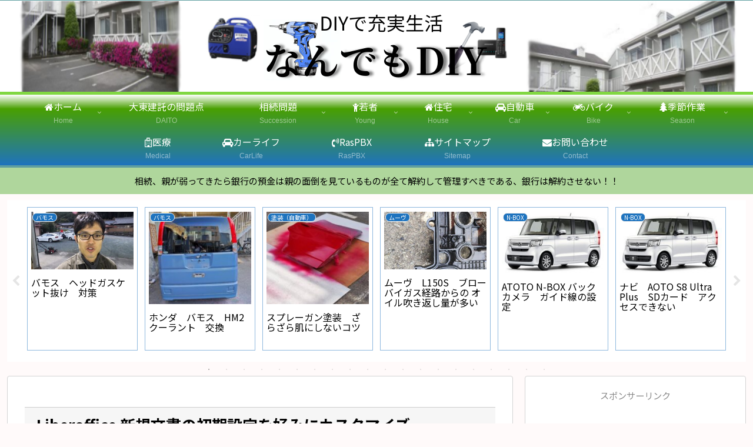

--- FILE ---
content_type: text/html; charset=utf-8
request_url: https://www.google.com/recaptcha/api2/aframe
body_size: 113
content:
<!DOCTYPE HTML><html><head><meta http-equiv="content-type" content="text/html; charset=UTF-8"></head><body><script nonce="om16vSsCziPfNq8C6kkBqg">/** Anti-fraud and anti-abuse applications only. See google.com/recaptcha */ try{var clients={'sodar':'https://pagead2.googlesyndication.com/pagead/sodar?'};window.addEventListener("message",function(a){try{if(a.source===window.parent){var b=JSON.parse(a.data);var c=clients[b['id']];if(c){var d=document.createElement('img');d.src=c+b['params']+'&rc='+(localStorage.getItem("rc::a")?sessionStorage.getItem("rc::b"):"");window.document.body.appendChild(d);sessionStorage.setItem("rc::e",parseInt(sessionStorage.getItem("rc::e")||0)+1);localStorage.setItem("rc::h",'1762627108853');}}}catch(b){}});window.parent.postMessage("_grecaptcha_ready", "*");}catch(b){}</script></body></html>

--- FILE ---
content_type: text/plain
request_url: https://www.google-analytics.com/j/collect?v=1&_v=j102&a=333880395&t=pageview&_s=1&dl=http%3A%2F%2Fckenko25.jp%2F2021%2F10%2Fliberoffice-%25E6%2596%25B0%25E8%25A6%258F%25E6%2596%2587%25E6%259B%25B8%25E3%2581%25AE%25E5%2588%259D%25E6%259C%259F%25E8%25A8%25AD%25E5%25AE%259A%25E3%2582%2592%25E5%25A5%25BD%25E3%2581%25BF%25E3%2581%25AB%25E3%2582%25AB%25E3%2582%25B9%25E3%2582%25BF%25E3%2583%259E%25E3%2582%25A4%25E3%2582%25BA&ul=en-us%40posix&dt=Liberoffice%20%E6%96%B0%E8%A6%8F%E6%96%87%E6%9B%B8%E3%81%AE%E5%88%9D%E6%9C%9F%E8%A8%AD%E5%AE%9A%E3%82%92%E5%A5%BD%E3%81%BF%E3%81%AB%E3%82%AB%E3%82%B9%E3%82%BF%E3%83%9E%E3%82%A4%E3%82%BA%20%7C%20%E3%81%AA%E3%82%93%E3%81%A7%E3%82%82DIY&sr=1280x720&vp=1280x720&_u=YEBAAAABAAAAAC~&jid=707986343&gjid=731580452&cid=1425096400.1762627104&tid=UA-124436138-3&_gid=1649375686.1762627104&_r=1&_slc=1&gtm=45He5b50n81P7LHP7Rza200&gcd=13l3l3l3l1l1&dma=0&tag_exp=101509157~103116026~103200004~103233427~104527907~104528500~104684208~104684211~104948813~105446120~115480710~115583767~115938466~115938468~116217636~116217638&z=585579348
body_size: -448
content:
2,cG-C9X20RBYL9